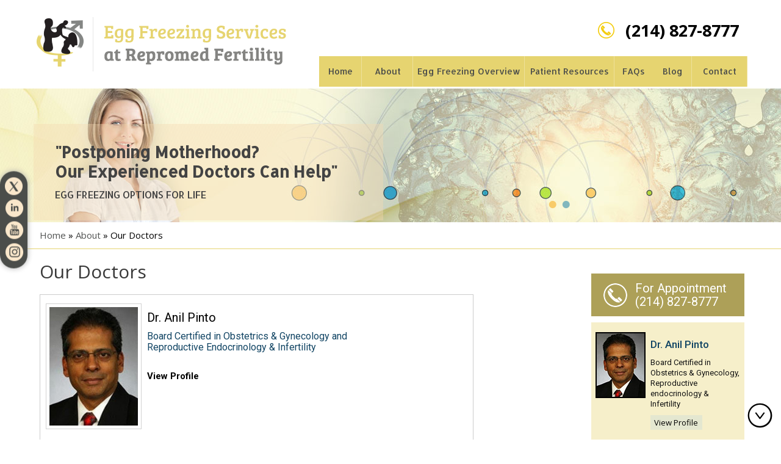

--- FILE ---
content_type: text/html
request_url: https://www.eggfreezingdallas.com/our-doctors.html
body_size: 3985
content:
<!DOCTYPE html>

<html lang="en">

<head>

<meta http-equiv="Content-Type" content="text/html; charset=utf-8">

<meta name="SKYPE_TOOLBAR" content="SKYPE_TOOLBAR_PARSER_COMPATIBLE">

<title>Dr. Anil Pinto | Obstetrics & Gynecology Specialist Dallas, McKinney, TX</title>

<meta name="description" content="Dr. Anil Pinto is board-certified in Obstetrics & Gynecology and Reproductive Endocrinology & Infertility, offering expert fertility care and personalized treatment plans. He practices in Dallas, McKinney and Rockwall, TX.">

<meta name="keywords" content="Dr. Anil Pinto, Reproductive Endocrinology">

<meta name="SKYPE_TOOLBAR" content="SKYPE_TOOLBAR_PARSER_COMPATIBLE">
<meta name="viewport" content="width=device-width, initial-scale=1, minimum-scale=1, maximum-scale=1, user-scalable=1">
<link rel="icon" href="images/favicon.png" type="image/x-icon">
<link rel="preconnect" href="https://fonts.googleapis.com" crossorigin="anonymous">
<link rel="preconnect" href="https://fonts.gstatic.com" crossorigin="anonymous">
<link rel="preload prefetch preconnect stylesheet" href="https://fonts.googleapis.com/css2?family=Allerta&family=Open+Sans:wght@300..800&family=Roboto:wght@100..900&display=swap" as="font" type="text/css" media="all" fetchpriority="high">
<link href="style.css" rel="stylesheet" type="text/css" media="all" />
<link rel="stylesheet" href="slicknav.css" type="text/css" media="all" >
<!--[if lt IE 9]>
    <style type="text/css">
    .gradient {
       filter: none;
    }
  </style>
  <script type="text/javascript" src="js/html5.js"></script>
<![endif]-->
<script type="text/javascript" src="js/html5.js"></script>
<script type="text/javascript" src="js/jquery-1.9.1.min.js"></script>
<script type="text/javascript" src="js/responsiveslides.js"></script>
<script type="text/javascript" src="js/functions.js"></script>
<script type="text/javascript" src="js/jquery.slicknav.js"></script>
<script type="text/javascript">
$(document).ready(function(){
	$('#menu').slicknav();
});
</script><!-- Google tag (gtag.js) --> <script async src="https://www.googletagmanager.com/gtag/js?id=G-X7HW80P36Z"></script> <script> window.dataLayer = window.dataLayer || []; function gtag(){dataLayer.push(arguments);} gtag('js', new Date()); gtag('config', 'G-X7HW80P36Z'); </script>

<!-- Start cookies banner --><script defer src="https://ckm.yourpractice.online/221wMWbHlJ8Rv2/script.js"></script><!-- End cookies banner -->


<!-- Geo meta tags starts -->

<meta name="geo.region" content="US" />

<meta name="geo.placename" content="Dallas" />

<meta name="geo.position" content="37.09024;-95.712891" />

<meta name="ICBM" content="37.09024, -95.712891" />

<!-- Geo meta tags End -->

<script>

  (function(i,s,o,g,r,a,m){i['GoogleAnalyticsObject']=r;i[r]=i[r]||function(){

  (i[r].q=i[r].q||[]).push(arguments)},i[r].l=1*new Date();a=s.createElement(o),

  m=s.getElementsByTagName(o)[0];a.async=1;a.src=g;m.parentNode.insertBefore(a,m)

  })(window,document,'script','https://www.google-analytics.com/analytics.js','ga');



  ga('create', 'UA-76723453-1', 'auto');

  ga('send', 'pageview');



</script>

<!-- Google analytic code end-->

</head>

<body>

<div id="Container">

  <!-- header starts here -->



<header>
    
  <!--     <div class="header-text">
  <marquee>
  ReproMed Fertility Center's Facebook page has been compromised by a hacker who has changed the page name to Dodo9090. Please refrain from interacting with or clicking on any links in posts from the ReproMed Fertility Center's Facebook page. Do not interact with Facebook Messenger messages until further notice. 
  </marquee>
</div>-->
 <div class="smo">   
<ul class="social-icon-f">
<li class="foot-twitter-h"><a rel="nofollow" target="_blank" href="https://twitter.com/AnilPintoMD">Twitter</a></li>
<li class="foot-linkedin-h"><a rel="nofollow" target="_blank" href="http://www.linkedin.com/in/anilpintomd">LinkedIn</a></li>
<li class="foot-youtube-h"><a rel="nofollow" target="_blank" href="https://www.youtube.com/user/ReproMedFertilityCtr/">YouTube</a></li>  
<li class="foot-instagram-h"><a href="https://www.instagram.com/repromedfertilitycenter/" target="_blank" rel="nofollow">Instagram</a></li>           
</ul></div>
    <div id="Header">
      
     
      

      <div class="header-lft-sec"> <a href="index.html"><img alt="Egg Freezing Services at Repromed Fertility" src="images/egg-freezing-services.png"></a> </div>

      <div class="header-rgt-sec">

        <div class="phone-sec">

          <div class="phone-h"><a href="contact.html">(214) 827-8777</a></div>

        </div>

        <div class="clear-float"></div>

        <div class="Main-Menu">

          <nav role="navigation" id="access">

            <ul id="menu">

              <li class="home-nav"><a href="index.html">Home</a></li>

              <li class="about-nav"><a href="about.html">About</a>

                <ul class="sub-menu">

                  <li><a href="egg-freezing-services.html">Egg Freezing Services at Repromed Fertility</a></li>

				   <li><a href="dr-anil-pinto.html">Dr. Anil Pinto</a></li>

				    <li><a href="contact.html">Practice Locations</a></li>

                </ul>

              </li>

              <li class="egg-freezing-nav"><a href="egg-freezing-overview.html">Egg Freezing Overview</a><ul class="sub-menu">

                  <li><a href="egg-freezing.html">What Is Egg Freezing?</a></li>

                  <li><a href="crypreservation-egg-sperm-freezing.html">Crypreservation Egg and Sperm Freezing</a></li>

				   <li><a href="process.html">Process</a></li>

				    <li><a href="treatment.html">Treatment</a></li>

					<li><a href="who-is-candidates.html">Who Is a Candidate?</a></li>

					<li><a href="advantages-egg-frezing.html">Advantages of Egg Freezing</a></li>

          <li><a href="cancer-fertility-preservation.html">Cancer Fertility Preservation</a></li>

                </ul>

			  </li>

              <li class="patient-resources-nav"><a href="patient-resources.html">Patient Resources</a>

			    <ul class="sub-menu">

                  <li><a href="testimonials.html">Testimonials</a></li>

				   <!--<li><a href="patient-forms.html">Patient Forms</a></li>-->

				    <li><a href="useful-links.html">Useful Links</a></li>

                </ul>

			  </li>

              <li class="faq-nav"><a href="faqs.html">FAQs</a></li>

                <li class="blog-nav"><a href="blog.html">Blog</a></li>

              <li class="contact-nav"><a href="contact.html">Contact</a></li>

            </ul>

          </nav>

        </div>

      </div>

    </div>

  </header>

<!-- header ends here -->



  <!--banner sec starts here -->

<script>
    $(function () { 
        $("#slider1").responsiveSlides({
            manualControls: '#slider1-pager',
            auto:true,
            speed:0
            });
        });
</script>

<!-- <div id="Banner-Container-S">

                <div id="Banner">

                    <div class="intra-text">

                        <h2>&quot;Postponing Motherhood?<br /> Our Experienced Doctors Can Help&quot;</h2>

                        <p>EGG FREEZING OPTIONS FOR LIFE</p>

                    </div>

					

                </div>

            </div> -->


           	<div id="Banner-Containers-S">

                <ul class="rslides" id="slider1">
                    <li>
                        <div id="Banner-Containers-S1">

                            <div id="Banner">

                                <div class="intra-text">

                                    <h2>&quot;Postponing Motherhood?<br /> Our Experienced Doctors Can Help&quot;</h2>

                                    <p>EGG FREEZING OPTIONS FOR LIFE</p>

                                </div>

            					 <div class="clear-float"></div>
                            </div>
                        </div>
                    </li>
                    <li>
                        <div id="Banner-Containers-S2">
                            <div id="Banner">
                                <div class="intra-text">

                                    <h2>&quot;Creating Families After Breast Cancer</h2>

                                    <p>SURVIVOR'S OPTIONS FOR LIFE</p>

                                </div>

                                 <div class="clear-float"></div>
                            </div>
                        </div>
                    </li>
                </ul>

                <div class="banner-tabs">
                    <ul class="bullet1" id="slider1-pager">
                        <li><a href="javascript:void(0);">&bull;</a></li>
                        <li><a href="javascript:void(0);">&bull;</a></li>
                    </ul>
                </div>

            </div>

  

  <!-- banner sec ends here

  <!-- Content Container starts here -->

  <div id="Content-Container">

  <div class="navigation"><div class="wrapper"><a href="index.html">Home</a> &raquo; <a href="about.html"> About</a> &raquo; Our Doctors</a></div></div>

    <div id="Content-Main">

      <div class="intra-div">

        <div id="Content-Left">

          <article class="textMain">

            <h1>Our Doctors</h1>

			<div class="healthcare-team-container">

              <div class="healthcare-team"><a href="dr-anil-pinto.html"><img alt="Dr. Anil Pinto" src="images/dr-pinto-pf.jpg"></a>

                 <h3>Dr. Anil Pinto</h3>

        <p>Board Certified in  Obstetrics &amp; Gynecology and<br> Reproductive Endocrinology &amp; Infertility</p>

                <a class="contact-view" href="dr-anil-pinto.html">View profile</a></div>

            </div>

          

          </article>

        </div>

        <!-- Sidebar ends  here -->



<aside id="Sidebar">

  <div class="phone-appoint-s"> <a href="contact.html">For Appointment<br>

    (214) 827-8777</a></a>

    <div class="clear-float"></div>

  </div>

  <div class="certified-physicians-s">

  <ul id="Slider2" class="rslides">

                  <li>

    <div class="certified-phy-prof-view">

      <div class="certified-phy-prof-s"> <a href="dr-anil-pinto.html"><img alt="Dr. Anil Pinto" src="images/dr-pinto.jpg"></a></div>

      <div class="phy-prof-details-s">

        <h3>Dr. Anil Pinto</h3>

        <p>Board Certified in  Obstetrics &amp; Gynecology, Reproductive endocrinology &amp; Infertility</p>

        <p class="prof-more-s"><a href="dr-anil-pinto.html">View Profile</a></p>

      </div>

    </div>

	</li>

	 
	</ul>

  </div>

  <div class="clear-float"></div>

</aside>

<!-- Sidebar ends  here -->



        <div class="clear-float"></div>

      </div>

    </div>

  </div

  >

  <!-- Content Container ends  here -->

  <!-- Egg Freezing Services starts here -->

  <section id="Egg-Details-Container">

                <div id="Egg-Details-Address">

                    <div class="egg-services-details"><h2><a href="egg-freezing-services.html">Egg Freezing Services<span>at Repromed Fertility</span></a></h2>

                         </div> 

                    <div class="egg-advantages">

                        <h3><a href="advantages-egg-frezing.html">Advantages of Egg Freezing</a></h3>

                        <p>Assisted reproductive technology (ART) is a group of medical treatments that aid in the achievement of pregnancy when you face problems conceiving. Egg freezing, also known as oocyte cryopreservation, plays an integral role in ART in allowing you to preserve your eggs for later use. </p>

                    </div>

                    <div class="foot-address"><h3><a href="contact.html">Address</a></h3>

                        <p><b>Dallas</b><br />3800 San Jacinto<br />

Dallas, TX 75204</p>

<p><b>Tel</b> : (214) 827-8777</p>

                        <!-- <ul class="social-icon-f">

                       

                            <li class="foot-twitter-h"><a rel="nofollow" target="_blank" href="https://twitter.com/AnilPintoMD">Twitter</a></li>

                          
                            
                            
                            
                            

                            <li class="foot-linkedin-h"><a rel="nofollow" target="_blank" href="http://www.linkedin.com/in/anilpintomd">LinkedIn</a></li>

                            <li class="foot-youtube-h"><a rel="nofollow" target="_blank" href="https://www.youtube.com/user/ReproMedFertilityCtr/">YouTube</a></li>  
                            
                                       
                                                  <li class="foot-instagram-h"><a href="https://www.instagram.com/repromedfertilitycenter/" target="_blank" rel="nofollow">Instagram</a></li>           

                        </ul> -->

                    </div>

                </div>

            </section>

<!-- Egg Freezing Services ends here -->

<!-- footer starts here -->

   <footer>

                <div id="Footer">



                    <div class="clear-float"></div>

                    <div class="foot-menu-logo">

                        <div class="copy-right-menu">

                            <p class="CopyrightText"><a href="http://www.repromedfertility.com/" target="_blank">&copy; Egg Freezing Services at Repromed Fertility Dallas TX</a></p>

                            <div class="footer-menu"><a href="index.html">Home</a> | <a href="http://www.repromedfertility.com/feedback/" target="_blank">Feedback </a> | <a href="disclaimer.html">Disclaimer</a> | <a href="privacy.html">Privacy</a> | <a href="http://www.repromedfertility.com/tell-a-friend/" target="_blank">Tell a friend </a> | <a href="sitemap.html">Sitemap</a> | <a href="contact.html">Contact</a></div>

                            <div class="clear-float"></div>

                        </div>

                        <div class="ypo-logo"><a rel="nofollow" target="_blank" href="http://www.yourpracticeonline.net"> <img src="images/ypo-logo.png" alt="Your Practice Online"></a></div>

                    </div>

                    <div class="clear-float"></div>

                </div>

            </footer>

<!-- footer ends here -->



</div>

</body>

</html>



--- FILE ---
content_type: text/css
request_url: https://www.eggfreezingdallas.com/style.css
body_size: 5470
content:
/*

        Theme Name: Egg Freezing Services at Repromed Fertility

        Theme URI: http://www.yourpracticeonline.net

        Author URI: http://www.yourpracticeonline.net

        Version: 1.0

*/



/* ------------------------------ Fonts CSS ------------------------------ */



@import url('fonts.css');
/* ------------------------------ Global CSS ------------------------------ */



body {
	margin: 0px;
	padding: 0px;
	overflow-y: scroll;
 *overflow-y:none;
}

.header-text {
	
	display: none;
}

img {
	border: 0px;
	max-width: 100%;
	vertical-align: middle;
}
p, h1, h2, h3, h4, h5, h6 {
	margin: 10px 0px !important;
	padding: 0px;
}
ul, ol {
	margin: 0px;
	padding: 0px;
}
ul {
	list-style: none;
}
a, a:hover {
	text-decoration: none;
	outline: none;
}
/* ------------------------------ General CSS ------------------------------ */



.hr {
	height: 10px;
	background: url(images/hr.gif) repeat-x left center;
	clear: both;
}
.clear-float {
	clear: both;
}
.align-left {
	float: left;
}
.align-right {
	float: right;
}
.bdr-bg-none {
	border: none !important;
	background: none !important;
}
.video-container {
	position: relative;
	padding-bottom: 56.25%;
	padding-top: 30px;
	height: 0;
	overflow: hidden;
}
.video-container iframe,  .video-container object,  .video-container embed {
	position: absolute;
	top: 0;
	left: 0;
	width: 100%;
	height: 100%;
}
.videoBorder {
	border: 4px solid #454444;
	width: 90%;
	position: relative;
	margin: 15px auto;
	padding: 50% 0px 0px 0px;
}
.multiBorder {
	width: 95%;
	position: relative;
	margin: 10px auto;
	padding: 120% 0px 0px 0px;
	overflow: hidden;
	height: 300px;
}
.videoBorder iframe, .videoBorder embed, .multiBorder iframe, .multiBorder embed, .google-map-view embed, .google-map-view iframe {
	top: 0px;
	position: absolute;
	width: 100.1%;
	height: 100%;
	margin: 0px;
	padding: 0px;
	border: 0px !important;
}
/* ------------------------------ Slider CSS ------------------------------ */

.rslides {
	width: 100%;
	height: 100%;
	margin: 0px;
	padding: 0px;
}
.rslides li {
	display: none;
	position: absolute;
	width: 100%;
	height: 100%;
	padding: 0px;
}
#Interactivity {
	position: relative;
}
.intra-div {
	width: 100%;
	height: 100%;
}
.demo {
	width: 100%;
	height: 100%;
	margin: 0px;
	padding: 0px;
	position: relative;
	z-index: 200;
}
.demo1 {
	width: 100%;
	height: 100%;
	margin: 0px;
	padding: 0px;
	display: none;
	position: absolute;
}
/* ------------------------------ Main CSS ------------------------------ */

#Container, header, #Banner-Containers, #Banner-Container1, #Banner-Container2, #Banner-Container-S, #Banner-Containers-S, #Banner-Containers-S1, #Banner-Containers-S1, #What-Advantage-Egg-Container, section, #Egg-Freezing-Process-Container, #Patient-Say-Container, #Egg-Details-Container, footer, #Content-Container {
	width: 100%;
	margin: 0px;
	padding: 0px;
	overflow: hidden;
	position: relative;
}
.wrapper, #Header, #Banner, #Banner-S, #Content-Main, #What-Advantage-Egg, #Egg-Freezing-Process, #Patient-Say, #Egg-Details-Address, #Footer {
	max-width: 1170px;
	min-width: 320px;
	margin: 0px auto;
}
#Content-Main .intra-div {
	display: table;
}
.what-say-image, .what-say-doctor {
	display: table-cell;
	vertical-align: top;
}
figure {
	margin: 0px;
}
/*---------- Header  Css -------------*/

header {
	overflow: visible;
}
#Header {
	min-height: 145px;
	position: relative;
}
.header-lft-sec, .header-rgt-sec {
	width: 36%;
	float: left;
}
.header-rgt-sec {
	width: 60%;
	padding-top: 12px;
}
.header-lft-sec {
	margin-right: 4%;
}
.header-lft-sec img {
	margin: 28px 0px 0px 5px;
}
.phone-sec {
	float: right;
	width: 90%;
	margin: 20px 0px 0px 0px;
}
.phone-h {
	padding: 2px 0px 2px 45px;
	float: right;
	color: #000;
	width: 200px;
	background: url(images/phone-icon.png) no-repeat left center;
	font: 700 27px/31px "Open Sans", serif;
}
.phone-h a {
	color: #000;
}
/*---------- Menu Css -----------------*/

.slicknav_menu {
	display: none;
	font: normal 16px/16px "Allerta", serif;
}
.Main-Menu {
	width: 100%;
	float: left;
	margin-top: 25px;
	height: 50px;
	position: relative;
	background: #e6d470;
}
#access {
	float: left;
	display: block;
	margin: 0px;
	padding: 0px;
	position: relative;
	width: 100%;
	z-index: 300;
}
#access ul {
	margin: 0px;
	padding: 0px;
	list-style: none;
}
#access li {
	float: left;
	position: relative;
	padding: 0px;
	text-align: center;
	font: normal 14px/50px "Allerta", serif;
	background: url(images/menu-bdr.png) no-repeat right center;
}
#access a {
	display: block;
	color: #4b4d4a;
	text-decoration: none;
}
#access a:hover {
	color: #fff;
	text-decoration: none;
	background: #848482;
}
#access ul ul {
	display: none;
	float: left;
	margin: 0px 0px 0px 0px;
	padding: 0px;
	position: absolute;
	left: 0px;
	z-index: 999;
	width: 215px;
	background: #e6d470;
	border: 1px solid #fff;
}
#access ul ul ul {
	left: 100%;
	top: 0px;
	margin: 0px;
	z-index: 999;
}
#access ul ul a {
	text-transform: none;
	color: #4b4d4a;
	margin: 0px;
	padding: 12px 10px 12px 30px;
	z-index: 999;
	text-align: left;
	background: #e6d470;
}
#access ul ul a:hover {
	color: #ffffff;
	background: #848482;
}
#access ul ul li {
	height: auto;
	border-bottom: 1px solid #fff;
	font: normal 15px/16px "Allerta", serif;
	width: 100%;
}
#access li:hover > ul {
	display: block;
}
.contact-nav ul.sub-menu {
	left: -108px !important;
}
.home-nav {
	width: 10%;
}
.about-nav {
	width: 12%;
}
.egg-freezing-nav {
	width: 26%;
}
.patient-resources-nav {
	width: 21%;
}
.faq-nav {
	width: 9%;
}
.contact-nav {
	width: 13%;
}
.blog-nav {
	width: 9%;
}
/*---------- Banner Css -----------------*/

/*#Banner-Container {

    background: url(images/banner1.jpg) no-repeat top center;

}*/
#Banner-Container1 {
	background: url(images/banner1.jpg) no-repeat top center;
	min-height: 407px;
}
#Banner-Container2 {
	background: url(images/banner2.jpg) no-repeat top center;
	min-height: 407px;
}
#Banner-Containers-S1 {
	background: url(images/banner1-s.jpg) no-repeat top center;
}
#Banner-Containers-S2 {
	background: url(images/banner2-s.jpg) no-repeat top center;
}
#Banner {
	min-height: 407px;
}
#Banner-Containers-S #Banner {
	min-height: 219px;
}
#Banner-Containers .intra-text, #Banner-Containers-S1 .intra-text, #Banner-Containers-S2 .intra-text {
	float: left;
	margin: 11.5% 0px 0px 25%;
	width: 43%;
	background: url(images/intra-text-bg.png) repeat left top;
	color: #434343;
	padding: 20px 3%;
}
#Banner-Containers-S1 .intra-text, #Banner-Containers-S2 .intra-text {
	margin: 58px 15% 0px 0px;
}
.intra-text h2, .intra-text p {
	font: 700 30px/36px "Allerta", serif;
	margin: 0px;
}
#Banner-Containers-S1 .intra-text h2, #Banner-Containers-S2 .intra-text h2 {
	font: 700 26px/32px "Allerta", serif;
	margin: 0px 0px 10px 0px;
}
.intra-text p {
	font: normal 20px/28px "Allerta", serif;
	margin: 0px;
}
#Banner-Containers-S1 .intra-text p, #Banner-Containers-S2 .intra-text p {
	font: normal 16px/24px "Allerta", serif;
}
.request-form {
	width: 256px;
	background: #f3f2df;
	float: right;
	text-align: center;
	font: normal 17px/21px "Allerta", serif;
	margin: 0% 0px 0px 0px;
	padding-top: 5px;
	color: #585858;
}
/*---------- Egg Freezing Process Styles ------------*/

#What-Advantage-Egg {
	min-height: 460px;
}
.what-Advantage-Egg-l, .what-Advantage-Egg-r {
	float: left;
	width: 50%;
	text-align: center;
}
.what-Advantage-Egg-l img {
	margin-top: 58px;
}
.what-Advantage-Egg-r img {
	margin-top: 48px;
}
.what-Advantage-Egg-r {
	width: 45%;
	padding-left: 5%;
}
#What-Advantage-Egg h3 {
	font: normal 26px/28px "Allerta", serif;
	margin-top: 30px;
	color: #434343;
}
#What-Advantage-Egg .what-Advantage-Egg-r h3 {
	margin-top: 20px;
}
.what-para {
	font: normal 15px/22px "Open Sans", serif;
	color: #434343;
	margin: 20px 0px 0px 0px;
	text-align: left;
}
.what-advantage-more {
	width: 95px;
	text-align: center;
	font: normal 15px/26px "Open Sans", serif;
	margin: 30px auto;
}
.what-advantage-more a {
	background: #848482;
	color: #fff;
	display: block;
}
/*---------- Egg Freezing Process Styles ------------*/

#Egg-Freezing-Process-Container {
	background: url(images/egg-freezing-process.jpg) no-repeat top center;
}
#Egg-Freezing-Process {
	min-height: 576px;
}
#Egg-Freezing-Process h2, #Egg-Freezing-Process h3, #Egg-Freezing-Process .para {
	font: normal 40px/46px "Allerta", serif;
	margin: 0px auto;
	padding: 64px 0px 0px;
	text-align: center;
	width: 100%;
}
#Egg-Freezing-Process h2 a {
	color: #000;
}
#Egg-Freezing-Process h3 {
	font: 300 23px/27px "Open Sans", serif;
	padding: 10px 0px 0px;
}
#Egg-Freezing-Process .para {
	font: normal 17px/21px "Open Sans", serif;
	padding: 25px 0px 0px 0px;
}
.process-circle-list {
	float: left;
	width: 100%;
	margin-top: 55px;
}
.process-circle-list li {
	width: 33.33%;
	float: left;
	text-align: center;
	position: relative;
	margin-bottom: 20px;
}
.process-circle-list li span {
	display: block;
	padding: 36px 0px;
	text-align: center;
	font: 600 18px/18px "Open Sans", serif;
	color: #3a3a3a;
	width: 90px;
	position: absolute;
	right: 15%;
	bottom: 22%;
	background: url(images/step-circle.png) no-repeat top center;
}
.process-circle-list li p {
	margin: 58px 0px 0px 0px;
	font: 600 21px/25px "Open Sans", serif;
	width: 100%;
	float: left;
}
.process-circle-list li a {
	color: #000;
}
/*---------- Say About Us Styles ------------*/

#Patient-Say {
	min-height: 340px;
}
.what-say-head {
	font: normal 31px/35px "Allerta", serif;
	margin: 65px 0px 0px 0px;
	text-align: center;
	float: left;
	width: 100%;
	color: #3a3a3a;
}
.what-say-head a {
	color: #3a3a3a;
}
.what-say-image {
	width: 240px;
}
.what-say-pic {
	margin: 10px 0px 0px 0px;
	width: 240px;
}
.what-say-pic p {
	font: 700 17px/21px "Open Sans", serif;
	color: #000;
	padding-top: 10px;
}
.what-say-doctor {
	min-height: 325px;
	width: 100%;
}
.what-say-text {
	padding: 5px 0px;
	color: #515352;
	font: normal 19px/26px "Open Sans", serif;
	width: 95%;
	margin: 35px auto 0px auto;
}
.what-say-text p {
	position: relative;
}
.what-say-text p img {
	position: absolute;
}
.what-say-text p img.img-lft {
	left: -75px;
	top: -10px;
}
.what-say-text p img.img-rgt {
	right: 0px;
	bottom: -20px;
}
.what-say-text span a {
	color: #3a3a3a;
	font: 700 18px/21px "Open Sans", serif;
}
.what-say-text span a:hover {
	text-decoration: underline;
	color: #000;
}
/*---------- Footer Css -----------------*/

footer, #Egg-Details-Container {
	background: #4b4d4a;
}
footer {
	border-top: 1px solid #807d72;
}
#Egg-Details-Address {
	min-height: 300px;
}
.foot-menu-logo, .egg-details-address {
	margin: 0px auto;
	width: 98%;
}
.egg-services-details, .egg-advantages, .foot-address {
	float: left;
	padding-top: 55px;
}
.egg-services-details, .egg-advantages {
	width: 35%;
	margin-right: 5%;
}
.egg-services-details h2 {
	font: 600 29px/33px "Open Sans", serif;
	color: #e6d470;
}
.egg-services-details h2 a {
	color: #e6d470;
}
.egg-services-details h2 span {
	display: block;
	color: #afafaf;
}
.egg-services-details p, .egg-services-details p a {
	font: 600 17px/24px "Open Sans", serif;
	color: #ffffff;
	width: 90%;
}
.egg-advantages h3, .foot-address h3 {
	font: 600 17px/21px "Open Sans", serif;
	color: #ffffff;
}
.egg-advantages h3 a, .foot-address h3 a {
	color: #ffffff;
}
.egg-advantages p, .foot-address p {
	font: normal 15px/21px "Open Sans", serif;
	color: #ffffff;
}
.foot-address p {
	width: 78%;
}
.egg-advantages p {
	width: 84%;
}
.foot-address {
	width: 20%;
}
.social-icon-f {
	padding-top: 10px;
	float: left;
}
.social-icon-f li {
	margin: 0px 7px 7px 0px;
	text-indent: 99999px;
	float: left;
}
.social-icon-f a {
	height: 31px;
	width: 31px;
	background: url(images/social-sprite1.png) no-repeat;
	display: block;
}
.foot-facebook-h a {
	background-position: left 0px !important;
}
.foot-twitter-h a {
	background-position: -35px 0px !important;
}
.foot-youtube-h a {
	background-position: -142px 0px !important;
}
.foot-googleplus-h a {
	background-position: -70px 0px !important;
}
.foot-linkedin-h a {
	background-position: -106px 0px !important;
}

.foot-instagram-h a {
	background-position: -178px 0px !important;
}


#Footer {
	min-height: 88px;
}
.copy-right-menu {
	float: left;
	padding-top: 10px;
	width: 85%;
}
.footer-menu {
	color: #fff;
	float: left;
	font: normal 14px/19px "Open Sans", serif;
	width: 100%;
}
.footer-menu a {
	color: #fff;
	padding: 0 1px;
}
.CopyrightText {
	color: #fff;
	font: normal 14px/19px "Open Sans", serif;
}
.CopyrightText a {
	color: #fff;
}
.CopyrightText a:hover {
	text-decoration: underline;
}
.ypo-logo {
	float: right;
	margin: 20px 0px;
}
/* ------------------------------ Content Container CSS ------------------------------ */

#Content-Container {
	padding-bottom: 30px;
}
#Content-Main .intra-div {
	display: table;
	width: 100%;
}
#Content-Left {
	display: table-cell;
	vertical-align: top;
	width: 100%;
}
#Sidebar {
	display: table-cell;
	vertical-align: top;
	width: 251px;
	padding: 0px 5px 50px 0px;
}
/*----- Navigation Starts -----*/



.navigation {
	border-bottom: 1px solid #e6d470;
	color: #000;
	font: 15px/19px "Open Sans", serif;
	padding: 12px 30px 12px 10px;
	width: 100%;
	float: left;
}
.navigation a {
	color: #515352;
	padding-bottom: 5px;
}
.navigation a:hover {
	text-decoration: underline;
}
/*----- textMain Starts -----*/



.textMain {
	font: normal 14px/19px "Open Sans", serif;
	color: #151515;
	padding: 10px 30px 30px 10px;
}
.textMain a {
	color: #124564;
}
.textMain a:hover {
	color: #000;
	text-decoration: underline;
}
.textMain ul {
	padding: 0px;
	margin: 10px 0px;
}
.textMain ol {
	padding: 0px;
	margin: 10px 0px 0px 30px;
}
.textMain ul li {
	background: url(images/bullet-tm.png) no-repeat 15px 12px;
	padding: 5px 0px 5px 30px;
	list-style: none;
}
.textMain ol li {
	padding: 5px 0px 5px 0px;
	list-style: decimal;
}
.textMain ul ul, .textMain ol ol {
	margin: 0px;
	padding: 5px 0px 5px 20px;
}
.textMain ul ul li {
	background: none;
	padding: 5px 0px;
	list-style: circle;
}
.textMain ol ol li {
	padding: 5px 0px;
	list-style-type: lower-alpha;
}
.textMain ul ul ul li {
	list-style: square;
}
.textMain ol ol ol li {
	list-style: lower-roman;
}
.textMain li p {
	margin: 5px 0px;
}
/*----- textMain Heading Starts -----*/



.textMain h1 {
	font: normal 30px/34px "Open Sans", serif;
	color: #393939;
	margin: 10px 0px 15px 0px;
	text-align: left;
}
.textMain h2 {
	font: normal 24px/28px "Open Sans", serif;
	color: #000;
	text-align: left;
}
.textMain h2 a {
	color: #359e85;
}
.textMain h2 a:hover {
	text-decoration: underline;
}
.textMain h3 {
	font: normal 18px/22px "Open Sans", serif;
	color: #151515;
	text-align: left;
}
.textMain h3 a {
	color: #359e85;
}
.textMain h3 a:hover {
	text-decoration: underline;
}
.textMain h4 {
	font: normal 16px/20px "Open Sans", serif;
	color: #0f75bc;
	text-align: left;
}
.textMain h4 a {
	color: #131b3d;
}
.textMain h4 a:hover {
	text-decoration: underline;
}
.textMainBold {
	font: bold 14px/20px "Open Sans", serif;
	color: #555555;
	text-align: left;
}
.textMainBold a {
	color: #005087;
}
.textMainBold a:hover {
	text-decoration: underline;
}
.PDFtext {
	font: normal 10px Verdana, Arial, Helvetica, sans-serif;
	color: #999999;
}
/*---------- Sidebar Style ----------*/

.phone-appoint-s, .certified-physicians-s {
	width: 251px;
	float: left;
	position: relative;
	margin-top: 10px;
}
.phone-appoint-s {
	background: #ada058;
	margin-top: 40px;
	padding: 13px 0;
}
.phone-appoint-s {
	background: url("images/appoint-icon.png") no-repeat 20px center #ada058;
	color: #fff;
	font: normal 20px/22px 'Roboto';
	padding-left: 72px;
	width: 179px;
}
.phone-appoint-s a {
	color: #fff;
}
.certified-physicians-s {
	background: #f6efca;
}
.certified-phy-prof-view {
	margin: 16px auto;
	position: relative;
	width: 238px;
}
.certified-phy-prof-s, .phy-prof-details-s {
	float: left;
	padding-bottom: 10px;
	width: 38%;
}
.certified-phy-prof-s img {
	border: 2px solid #000;
}
.phy-prof-details-s {
	width: 62%;
}
.phy-prof-details-s h3 {
	color: #124564;
	font: 500 17px/21px 'Roboto';
	margin: 0px 0px 5px 0px;
}
.phy-prof-details-s p {
	color: #131313;
	font: normal 13px/17px 'Roboto';
	margin: 0px;
}
.phy-prof-details-s .prof-more-s {
	font: 13px/24px "Open Sans", serif;
	margin-top: 10px;
	text-align: center;
	width: 85px;
}
.phy-prof-details-s .prof-more-s a {
	background: #e4e7d0;
	color: #000;
	display: block;
}
.certified-physicians-s .prev, .certified-physicians-s .next {
	height: 15px;
	position: absolute;
	bottom: 10px;
	text-indent: -9999px;
	width: 15px;
	z-index: 110;
}
.certified-physicians-s .prev {
	right: 20px;
	background: url(images/arrow-intra-l.png) no-repeat left top;
}
.certified-physicians-s .next {
	right: 10px;
	background: url(images/arrow-intra-r.png) no-repeat left top;
}
/*-----------Back to Top------------------*/



#backtotop, #backtobot {
	cursor: pointer;
	right: 5px;
	position: fixed;
	z-index : 10000;
	width: 50px;
	height: 50px;
	font: bold 12px/40px Verdana, Arial, Helvetica, sans-serif;
	color : #fff;
	text-align : center;
	border-radius : 20px;
}
#backtotop {
	bottom: 10px;
	background: url(images/up-arrow-icon.png) no-repeat scroll left top;
}
#backtobot {
	bottom: 10px;
	background: url(images/down-arrow-icon.png) no-repeat scroll left top;
}
#backtotop a, #backtobot a {
	display: block;
	text-indent: -9999px;
}
#backtotop:hover, #backtobot:hover {
	opacity : 0.9;
}
/*------ Contact Page Css --------*/

.address-left {
	float: left;
	width: 300px;
}
.google-map-view {
	border: 5px solid #fff;
	float: left;
	height: 290px;
	margin: 10px 0;
	outline: 1px solid #ccc;
	position: relative;
	width: 60%;
}
.google-map-view-l {
	height: 300px;
	width: 95%;
}
.contact-address-sec {
	width: 100%;
	margin: 0px 0px 15px 0px;
	float: left;
}
.contact-addr {
	float: left;
	width: 99%;
	padding-bottom: 15px;
}
.contact-addr legend {
	border: 1px solid #ccc;
	padding: 0 20px;
	box-shadow: 2px 2px 6px #333333;
}
.contact-addr fieldset {
	border-radius: 5px;
}
.textMain .contact-ph ul {
	margin: 0px;
	padding: 0px;
}
.textMain .contact-ph li {
	float: left;
	font: normal 14px/44px Verdana, Arial, Helvetica, sans-serif;
	width: 275px;
	height: 44px;
	background: none;
	margin: 5px;
	padding: 0px 0px 0px 20px;
	color: #555555;
	border: 1px solid #454444;
}
.textMain .contact-ph a {
	color: #555555;
	text-decoration: none;
	display: inline-block;
}
.textMain .contact-ph a:hover {
	color: #51a8ff;
	text-decoration: none;
}
.textMain .contact-ph img {
	margin: 0px 10px 0px 5px;
}
/* ------------------------------ Team CSS -------------------------*/

.healthcare-team-container {
	width: 100%;
}
.healthcare-team {
	float: left;
	margin: 10px 0px 0px 0px;
	padding: 15px 0 18px 10px;
	position: relative;
	width: 80%;
	border: 1px solid #ccc;
}
.healthcare-team h3 {
	color: #000000;
	font: 20px/24px "Roboto", serif;
	margin: 0;
	padding: 0;
}
.healthcare-team p {
	color: #124564;
	font: 16px/18px "Roboto", serif;
	margin: 5px 0px;
	padding: 0;
	text-align: left;
}
.healthcare-team .contact-view {
	color: #000;
	float: left;
	font: bold 15px/16px "Roboto", serif;
	margin-top: 20px;
	text-transform: capitalize;
}
.healthcare-team img {
	border: 5px solid #fff;
	outline: 1px solid #d3d2d2;
	float: left;
	margin-right: 10px;
	width: 145px;
}
.Dr-table {
	float: right !important;
	margin: 5px 0 0 15px;
}
.blog-posts li {
	background: none !important;
	padding: 0px !important;
	border-bottom:1px solid #ccc;
}
.post-meta-entry{display:none;}
.blog-posts li .read-more {
	display: inline-block;
}
.blog-posts li .read-more a {
	display: block;
	padding: 10px 15px;
	border: 2px solid #333;
	border-radius: 10px;
	text-decoration: none;
}
.read-more {
	margin: 15px 0 !important;
}
.imgborder {
	float: right;
	margin: 0 0 10px 10px;
	border: 5px solid #fff;
	outline: 1px solid #ccc;
}
.cancer-fertility p {
	text-align: justify;
}
.banner-tabs {
	width: 65px;
	position: absolute;
	z-index: 999;
	right: 25%;
	bottom: 0%;
}
.bullet1 li {
	float: left;
	margin: 0 2px;
	position: relative;
}
.bullet1 li a {
	color: #82b7bd;
	font-size: 50px;
}
.bullet1 li.rslides_here a {
	color: #f8cb69;
}
header .smo {
	position: fixed;
	z-index: 99999;
	top: 50%;
	left: 0;
	transform: translate(0, -50%);
	padding: 0;
	margin: auto;
	background: #4b4d4a;
  border-radius: 29px;
  padding: 5px 7px !important;
  box-shadow: 0px 0px 10px #afafaf;
}
header .social-icon-f{padding-top:0px;}
header .social-icon-f li{float:none;margin:5px auto;}


/*GDPR ADA CSS*/
.accessible_on .cookie-main li.cookie-button .accept,
.accessible_on .cookie-main li.cookie-button .accept:hover, 
.accessible_on .cookie-main li.cookie-button .change-preference,
.accessible_on .cookie-main li.cookie-button .change-preference:hover {
    border: 1px solid !important;
    background: none !important;
    min-width: 120px;
    min-height: 40px;
    text-decoration: none;
    margin-top: 10px;
}
.accessible_on .cookie-main li.cookie-button .change-preference {
    padding-top: 3px;
}
.dfw-whitemode .cookie-main li.cookie-button .accept,
.dfw-whitemode .cookie-main li.cookie-button .change-preference,
.dfw-whitemode .gdpCookie a {
    color: #00e;
}
.dfw-blackmode .cookie-main li.cookie-button .accept,
.dfw-blackmode .cookie-main li.cookie-button .change-preference,
.dfw-blackmode .gdpCookie a {
    color: #fc0;
}
.dfw-greymode .cookie-main li.cookie-button .accept,
.dfw-greymode .cookie-main li.cookie-button .change-preference,
.dfw-greymode .gdpCookie a {
    color: #000;
}
.dfw-blackmode .gdpCookie {
	background: rgba(0, 0, 0, 0.8);
	color: #fff;
	border: 1px solid #fff;
}
.dfw-blackmode .gdpCookie p {
	color: #fff;
}
.accessible_on .cc-cp-body-content-entry-text {
    text-align: left !important;
}
.accessible_on .gdp_dialog .cc-cp-foot-byline {
	font-size: inherit;
}
.accessible_on .cc-custom-checkbox.always_active .nodisplay {
	display: none;
}


.img-c{text-align:center;margin:10px;}

.img-r{float:right;margin-left:10px;}

.img-l{float:left;margin-right:10px;}
/*------------- Media Screen Devices ----------*/

@media screen and (max-width : 980px) {
.header-lft-sec {
	width: 31%;
}
.header-rgt-sec {
	width: 65%;
}
#access li {
	font: normal 12px/50px "Allerta", serif;
}
.intra-text h2 {
	font: 700 3.4vw/3.9vw "Allerta", serif;
}
#Banner-Containers-S1 .intra-text h2, #Banner-Containers-S2 .intra-text h2 {
	font: 700 2.8vw/3.2vw "Allerta", serif;
}
.intra-text p {
	font: 400 2.0vw/2.4vw "Allerta", serif;
}
#Egg-Freezing-Process h2 {
	padding-top: 50px;
}
}
 @media screen and (max-width : 768px) {
#Banner-Containers .intra-text, #Banner-Container-S .intra-text {
	margin: 11.5% 0px 0px 11%;
}
}
 @media screen and (max-width : 767px) {/*---------- Mobile Menu Css -------------*/
.js #menu {
	display: none;
}
.js .slicknav_menu, .slicknav_menu {
	display: block;
}
.Main-Menu {
	display: none;
}
.home-nav, .about-nav, .egg-freezing-nav, .patient-resources-nav, .faq-nav, .contact-nav {
	width: 100%;
}
.about-nav ul.sub-menu ul {
	left: 100% !important;
	width: 100% !important;
}
#Header {
	margin-top: 50px;
}
}
 @media screen and (max-width : 640px) {
.header-lft-sec, .header-rgt-sec {
	width: 50%;
	margin: 0px;
}
#Content-Left, #Sidebar, #Content-Main .intra-div {
	display: inherit;
}
#Banner-Container1 {
	background: url(images/banner1.jpg) no-repeat 30% center;
}
#Banner-Container2 {
	background: url(images/banner2.jpg) no-repeat 30% center;
}
#Banner-Containers-S1 {
	background: url(images/banner1-s.jpg) no-repeat 30% center;
}
#Banner-Containers-S2 {
	background: url(images/banner2-s.jpg) no-repeat 30% center;
}
#Banner-Container .intra-text, #Banner-Container-S .intra-text {
	display: none;
}
#Sidebar {
	margin: 10px auto;
}
.healthcare-team {
	width: 100%;
}
.google-map-view {
	width: 95%;
	margin: 0px auto;
}
.align-right {
	float: none;
	text-align: center;
}
.intra-text {
	position: absolute;
	bottom: 0px;
	transform: translate(-50%,-50%);
	left: 50%;
	margin:0 auto !important;
	width:300px !important;
}
.intra-text h2 {
	font: 700 18px/22px "Allerta", serif;
}
.intra-text p {
	font: 400 16px/18px "Allerta", serif;
}
.img-r,.img-l{float:none;margin:0px; text-align:center;}
}
 @media screen and (max-width : 545px) {
.header-lft-sec, .header-rgt-sec {
	margin: 0;
	width: 100%;
}
.header-lft-sec {
	text-align: center;
}
.header-lft-sec img {
	margin: 28px 0px 0px 0px;
}
.phone-h {
	float: none;
	margin: 0px auto 15px auto;
}
.what-Advantage-Egg-l, .what-Advantage-Egg-r {
	width: 100%;
	padding: 0px;
}
.what-para {
	text-align: center;
}
#Egg-Freezing-Process-Container {
	background: #F2F1DD;
}
.process-circle-list {
	float: none;
	width: 300px;
	margin: 25px auto;
}
.process-circle-list li {
	width: 100%;
}
.what-say-image, .what-say-doctor {
	display: inherit;
	text-align: center;
	width: 100%;
	min-height: auto;
}
.what-say-pic {
	margin: 20px auto;
}
.what-say-text p img.img-rgt {
	display: none;
}
.egg-services-details, .egg-advantages, .foot-address {
	margin: 0px auto;
	width: 90%;
	float: none;
	padding-top: 12px;
}
.Dr-table {
	float: none !important;
	margin: 0px auto;
}
}

--- FILE ---
content_type: application/javascript
request_url: https://www.eggfreezingdallas.com/js/functions.js
body_size: 1503
content:
// ScrollTop JS ----------

$(document).ready(function() {

	$('body').append('<div id="backtotop" class="backtotop"><a href="javascript:void(0);">Top</a></div>');
	$('body').append('<div id="backtobot" class="backtobot"><a href="javascript:void(0);">Bottom</a></div>');

	$(window).scroll(function() {

		if($(this).scrollTop() != 0) {

			$('#backtotop').fadeIn('slow');
			$('#backtobot').fadeOut('fast');

		} else {

			$('#backtotop').fadeOut('fast');
			$('#backtobot').fadeIn('slow');

		}

	});

	$('#backtotop').click(function() {

		$('body,html').animate({scrollTop:0},900);

	});

	$('#backtobot').click(function() {

		$('body,html').animate({scrollTop:$(document).height()},900);

	});

});


// Appointments form validation
function Appointment(){
if (document.frmAppointment.txtFirstName.value=="" || !isNaN(document.frmAppointment.txtFirstName.value))
	{
	alert('Enter FirstName');
	document.frmAppointment.txtFirstName.focus();
	return false;
	}
if (document.frmAppointment.txtSurname.value=="" || !isNaN(document.frmAppointment.txtSurname.value))
	{
	alert('Enter Surname');
	document.frmAppointment.txtSurname.focus();
	return false;
	}
if (document.frmAppointment.txtMobileNumber.value=="" )
	{
	alert('Enter Mobile No.');
	document.frmAppointment.txtMobileNumber.focus();
	return false;
	}
	
	
if (document.frmAppointment.txtEmailAddress.value=="")
	{
	alert('Enter Email Address');
	document.frmAppointment.txtEmailAddress.focus();
	return false;
	}
	else if (document.frmAppointment.txtEmailAddress.value.indexOf("@")==-1 || document.frmAppointment.txtEmailAddress.value.indexOf(".")==-1){
		alert("Invalid E-mail ID")
		document.frmAppointment.txtEmailAddress.focus()	   
		return false
	}	
	
	if (document.frmAppointment.uword.value=="" )
	{
	alert('Enter the code as it is shown');
	document.frmAppointment.uword.focus();
	return false;
	}
	return jcap();
}

// Contact Us form validation
function Contactus() {
	firstName = document.cuForm.txtName;
		if (txtName.value == "")
		{
			alert("Please enter your first name");
			txtName.focus();
			return false;	
		}	
mailid = document.cuForm.txtEmail;
	if (txtEmail.value == '')
	{
		alert("Please enter E-mail Id");
		txtEmail.focus()
		return false;
	}
	else if (mailid.value.indexOf("@")==-1 || mailid.value.indexOf(".")==-1){
		alert("Invalid E-mail ID");
		mailid.focus(); 
		return false;
	}
	if (document.cuForm.txtphno.value=="" )
	{
	alert('Enter Mobile No.');
	document.cuForm.txtphno.focus();
	return false;
	}
	
comments = document.cuForm.textComments;
		if (textComments.value == "")
		{
			alert("Please enter your Message");
			textComments.focus();
			return false;		
		}	
		
if (document.cuForm.uword.value=="" )
	{
	alert('Enter the code as it is shown');
	document.cuForm.uword.focus();
	return false;
	}
	return jcap();
}
// testimonial form validation
function Testimonials() {
	firstName = document.TestimonialsForm.txtyourname;
	if (firstName.value == "" || !isNaN(firstName.value))
	{
		alert("Please enter your Name");
		firstName.focus();
		return false;	
	}
	
	if (document.TestimonialsForm.txtyouremail.value=="")
	{
	alert('Enter Email Address');
	document.TestimonialsForm.txtyouremail.focus();
	return false;
	}
	else if (document.TestimonialsForm.txtyouremail.value.indexOf("@")==-1 || document.TestimonialsForm.txtyouremail.value.indexOf(".")==-1){
		alert("Invalid E-mail ID");
		document.TestimonialsForm.txtyouremail.focus();
		return false;
	}
	
	comments = document.TestimonialsForm.txttestimonial;
		if (comments.value == "")
		{
			alert("Please enter your Comments");
			comments.focus();
			return false;		
		}
	if (document.TestimonialsForm.uword.value=="" )	{
	alert('Enter the code as it is shown');
	document.TestimonialsForm.uword.focus();
	return false;
	}
	return jcap();
}


// Feedback form validation
function Feedback() {

	firstName = document.fbForm.txtFirstname
	if (firstName.value == "" || !isNaN(firstName.value))
	{
		alert("Please enter your first name");
		firstName.focus()
		return false		
	}

	lastName = document.fbForm.txtlastname
	if (lastName.value == "" || !isNaN(lastName.value))
	{
		alert("Please enter your last name");
		lastName.focus()
		return false		
	}
	if (document.fbForm.txtemail.value=="")
	{
	alert('Enter Email Address');
	document.fbForm.txtemail.focus();
	return false;
	}
	else if (document.fbForm.txtemail.value.indexOf("@")==-1 || document.fbForm.txtemail.value.indexOf(".")==-1){
		alert("Invalid E-mail ID")
		document.fbForm.txtemail.focus()	   
		return false
	}	
	Age = document.fbForm.cmbAgeRange
	if (cmbAgeRange.value == "" || !isNaN(lastName.value))
	{
		alert("Please Select your Age");
		cmbAgeRange.focus()
		return false		
	}
	comments = document.fbForm.txtComments;
		if (comments.value == "")
		{
			alert("Please enter your Comments");
			comments.focus();
			return false;		
		}
	if (document.fbForm.uword.value=="" )
	{
	alert('Enter the code as it is shown');
	document.fbForm.uword.focus();
	return false;
	}
	return jcap();

	
	
}


// tellfriend form validation
function TellFriend() {

    firstName = document.tellfriend.txtName
    if (firstName.value == "" || !isNaN(firstName.value)) {
        alert("Please enter your name");
        firstName.focus()
        return false;
    }

    mailid = document.tellfriend.txtEmail
    if (mailid.value == '') {
        alert("Please enter E-mail Id");
        mailid.focus();
        return false
    } else if (mailid.value.indexOf("@") == -1 || mailid.value.indexOf(".") == -1) {
        alert("Invalid E-mail ID");
        mailid.focus();
        return false;
    }

    frndName = document.tellfriend.txtName-friend
    if (frndName.value == "" || !isNaN(frndName.value)) {
        alert("Please enter your friend name");
        frndName.focus();
        return false;
    }

    frndmailid = document.tellfriend.txtEmail-friend
    if (frndmailid.value == '') {
        alert("Please enter friend E-mail Id");
        frndmailid.focus();
        return false
    } else if (frndmailid.value.indexOf("@") == -1 || frndmailid.value.indexOf(".") == -1) {
        alert("Invalid E-mail ID");
        frndmailid.focus();
        return false
    }

    comments = document.tellfriend.txtMessage
    if (comments.value == "" || !isNaN(comments.value)) {
        alert("Please add your comments");
        comments.focus();
        return false
    }
    if (document.tellfriend.uword.value == "") {
        alert('Enter the code as it is shown');
        document.tellfriend.uword.focus();
        return false;
    }
    return jcap();
}
// Responsive Slides JS ----------
$(window).load(function() {
	$("#Slider1").responsiveSlides({
		auto: true,
		pause: true,
		speed: 500,
		timeout: 4000,
		namespace: 'Banner',
		manualControls: '#Slider1-Tabs'
	});
	$("#Slider2").responsiveSlides({
		auto: true,
		pause: true,
		speed: 500,
		timeout: 28000,
		namespace: 'Service',
		manualControls: '#Slider2-Tabs'
	});
	$("#Slider3").responsiveSlides({
		auto: true,
		pause: true,
		speed: 500,
		timeout: 4000,
		namespace: 'Conditions-List',
		manualControls: '#Slider3-Tabs'
	});
	$("#Slider4").responsiveSlides({
		auto: true,
		pause: true,
		speed: 500,
		timeout: 4666,
		namespace: 'Procedures-List',
		manualControls: '#Slider4-Tabs'
	});
});
// ResponsiveSlides JS ----------
	$(window).load(function() {
	$("#Slider1").responsiveSlides({
		manualControls: '#bullet7',
		auto: true,
		//pause:false
});
$("#Slider2").responsiveSlides({
	manualControls: '#bullet8',
		auto: true,
		nav: true
		//pause:false
});
	
});
